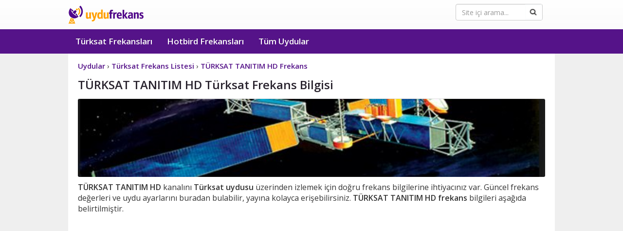

--- FILE ---
content_type: text/html; Charset=UTF-8
request_url: https://www.uydufrekans.com.tr/TURKSAT_TANITIM_HD-turksat_frekans-fid-2261.html
body_size: 18388
content:
<!DOCTYPE html><html lang="tr"><head><meta http-equiv="content-type" content="text/html;charset=utf-8" /><meta charset="utf-8"><meta http-equiv="X-UA-Compatible" content="IE=edge"><meta name="viewport" content="width=device-width, initial-scale=1">

<title>TÜRKSAT TANITIM HD Türksat Frekans Bilgisi - Uydu Frekans</title>
<meta content="TÜRKSAT TANITIM HD Türksat frekansı nedir? TÜRKSAT TANITIM HD kanalını izlemek isteyenler için gerekli olan güncel TÜRKSAT TANITIM HD Türksat 2025-2026 frekans bilgisi ve kanal eklemek için adımlar detaylı bir şekilde verilmektedir." name="description" />
<meta content="TÜRKSAT TANITIM HD türksat frekans, türksat frekans listesi, türksat kanal listesi, türksat kanalları, güncel frekanslar" name="keywords" />
<meta content="General" name="rating" /><meta content="cache" http-equiv="Pragma" /><meta content="INDEX,FOLLOW" name="ROBOTS" />

<style>  .frekans-ic {
font-size: 13px!important;
font-weight: 600!important;
font-size: 17px!important;
color: #29232e!important;
border:none!important;
border-radius: 3px;
}
  .frekanstbl td {
    border: 1px solid #fff!important;
}
  .frekanstd2 {
    background: #fbf5ff!important;
}
  .frekanstbl th {
    border: 1px solid #fff!important;
}
</style><link rel="shortcut icon" href="favicon.ico" type="image/x-icon" /><link rel="icon" sizes="192x192" href="192-192.png"><link rel="apple-touch-icon" sizes="192x192" href="192-192.png">
<link rel="stylesheet" href="/assets/css/style.css" />
<meta name="theme-color" content="#551389" />
</head><body role="document"><nav class="navbar navbar-default" role="navigation" id="NavigationWrapper">
<div class="container"><div class="navbar-header"><button type="button" id="btn2" class="navbar-toggle collapsed" data-toggle="collapse" data-target="#navbar" aria-expanded="false" aria-controls="navbar"><span class="sr-only">Uydu Frekans</span><span class="icon-bar"></span><span class="icon-bar"></span><span class="icon-bar"></span></button>
<div class="pull-right searchbox"><form id="cse-search-box" class="validater" action="https://www.google.com.tr">
<div class="form-group col-md-12"><input type="hidden" name="cx" value="partner-pub-3998685281201746:8017204592">
<input type="hidden" name="ie" value="UTF-8"><input type="text" name="q" class="form-control" placeholder="Site içi arama...">
<input type="image" src="assets/img/ara.png"  class="fa form-control-feedback"></div>
</form></div><a class="navbar-brand logo" href="https://www.uydufrekans.com.tr">Uydu Frekans</a>
</div></div>
<div id="navbar" class="navbar-collapse collapse navbar-inverse">
<div class="container"><ul class="nav navbar-nav"><li role="presentation"><a href="turksat_kanal_listesi.html">Türksat Frekansları</a></li><li role="presentation"><a href="hotbird_frekans_listesi.html">Hotbird Frekansları</a></li><li role="presentation"><a href="tum-uydular.html">Tüm Uydular</a></li>
<li role="presentation"><form id="cse-search-box" class="validater validater2" action="https://www.google.com.tr">
<div class="form-group col-md-12">
<input type="hidden" name="cx" value="partner-pub-3998685281201746:8017204592"><input type="hidden" name="ie" value="UTF-8"><input type="text" name="q" class="form-control" placeholder="Site içi arama..."><input type="image" src="assets/img/ara.png"  class="fa form-control-feedback form-control-feedback2">
</div></form></li></ul></div></div></nav><div id="ContentMargin"></div>
<section id="content" role="main">
<div class="container"><div class="big-box">
<article><div class="padder">


<ol vocab="https://schema.org/" class="breadcrumb" typeof="BreadcrumbList">
<li property="itemListElement" typeof="ListItem">
<a property="item" typeof="WebPage" href="https://www.uydufrekans.com.tr/tum-uydular.html">
<span property="name">Uydular</span></a>  ›<meta property="position" content="1">
</li>
<li property="itemListElement" typeof="ListItem">
<a property="item" typeof="WebPage" href="https://www.uydufrekans.com.tr/turksat_kanal_listesi.html">
<span property="name">Türksat Frekans Listesi</span></a>  ›<meta property="position" content="2">
</li>
<li property="itemListElement" typeof="ListItem">
<a property="item" typeof="WebPage" href="https://www.uydufrekans.com.tr/TURKSAT_TANITIM_HD-turksat_frekans-fid-2261.html">
<span property="name">TÜRKSAT TANITIM HD Frekans</span></a><meta property="position" content="3">
</li>
</ol>
<h1 class="tarifebaslik">TÜRKSAT TANITIM HD Türksat Frekans Bilgisi</h1>

<p><img alt="TÜRKSAT TANITIM HD Türksat Frekans Bilgileri" src="images/turksat-frekans-listesi.jpg" style="min-height:60px;width:100%;border-radius: 3px;"></p>
<p><strong>TÜRKSAT TANITIM HD</strong> kanalını <strong>Türksat uydusu</strong> üzerinden izlemek için doğru frekans bilgilerine ihtiyacınız var. Güncel frekans değerleri ve uydu ayarlarını buradan bulabilir, yayına kolayca erişebilirsiniz. <strong>TÜRKSAT TANITIM HD frekans</strong> bilgileri aşağıda belirtilmiştir.</p></p>



<div style="width: 100%; display: block;margin-bottom:10px;height:310px">

<ins class="adsbygoogle"
     style="display:block"
     data-ad-client="ca-pub-3998685281201746"
     data-ad-slot="8007428985"
     data-ad-format="auto"
     data-full-width-responsive="true"></ins>
<script>
     (adsbygoogle = window.adsbygoogle || []).push({});
</script>
</div>

<h2 class="frekans-ic">TÜRKSAT TANITIM HD Kanalı GÜNCEL Türksat Frekansı</h2>

<p>TÜRKSAT TANITIM HD kanalının Türksat T3A uydusu üzerindeki frekans bilgileri en son <strong>28.12.2025</strong> tarihinde güncellenmiş olup,  şu şekildedir:</p>



<table class="frekanstbl" style="width:100%;max-width:449px;height:328px;"><tbody>
<tr><th class="frekanstd">Kanal Adı</th><td class="frekanstd2"><strong>TÜRKSAT TANITIM HD</strong></td></tr>
<tr><th class="frekanstd">Frekansı</th><td class="frekanstd2"><strong>12729</strong></td></tr>
<tr><th class="frekanstd">Polarizasyon Değeri</th><td class="frekanstd2"><strong>V - Dikey</strong></td></tr>
<tr><th class="frekanstd">Kapsama</th><td class="frekanstd2"><strong>Batı</strong></td></tr>
<tr><th class="frekanstd">SR</th><td class="frekanstd2"><strong>30000</strong></td></tr>
<tr><th class="frekanstd">FEC</th><td class="frekanstd2"><strong>2/3</strong></td></tr>
<tr><th class="frekanstd">Paket İsmi</th><td class="frekanstd2"><strong>TÜRKSAT MPEG-4 PAKET 26</strong>
</td></tr>
<tr><th class="frekanstd">Tip</th><td class="frekanstd2"><strong>HD</strong></td></tr>

<tr><th class="frekanstd">Kategori</th><td class="frekanstd2"><strong>GENEL</strong></td></tr>

<tr><th class="frekanstd">Şifre</th><td class="frekanstd2"><strong>Şifresiz</strong></td></tr>

<tr><th class="frekanstd">Güncelleme</th><td class="frekanstd2"><strong>28.12.2025</strong></td></tr>

</tbody></table><br />

<h2 class="frekans-ic">Kanalın Diğer Frekansları:</h2>
<p>TÜRKSAT TANITIM HD kanalının yayın yaptığı diğer frekanslar veya SD/HD yayın frekansları bulunmaktadır. Bu frekansları aşağıdaki listeden görebilirsiniz.</p>
<table class="frekanstbl" style="width:100%;max-width:800px;font-size: 16px;overflow-y:hidden;border-collapse:collapse;border-spacing:0;overflow-x:auto;display:block;">
<thead>
<tr>
<th style="background:#551389;color:#fff">Kanal</th>
<th style="background:#551389;color:#fff">Frekans</th>
<th style="background:#551389;color:#fff">Polarizasyon</th>
<th style="background:#551389;color:#fff">Kapsama</th>
<th style="background:#551389;color:#fff">SR</th>
<th style="background:#551389;color:#fff">Fec</th>
<th style="background:#551389;color:#fff">Uydu</th>
<th style="background:#551389;color:#fff">Paket İsmi</th>
</tr>
</thead>
<tbody>

<tr>
<td><a style="color:#551389;font-weight:400" href="/TURKSAT_TANITIM-turksat_frekans-fid-2075.html" title="TÜRKSAT TANITIM Türksat Frekans">TÜRKSAT TANITIM</a></td>
<td>12083</td>
<td>H - Yatay</td>
<td>Doğu</td>
<td>13750</td>
<td>2/3</td>
<td>T4A</td>
<td>TÜRKSAT MPEG-4 PAKET 31 DOĞU</td>

</tr>

<tr>
<td><a style="color:#551389;font-weight:400" href="/TURKSAT_TANITIM-turksat_frekans-fid-2082.html" title="TÜRKSAT TANITIM Türksat Frekans">TÜRKSAT TANITIM</a></td>
<td>12422</td>
<td>H - Yatay</td>
<td>Doğu</td>
<td>30000</td>
<td>3/4</td>
<td>T4A</td>
<td>TÜRKSAT ANKARA PAKET 2 - DOĞU</td>

</tr>

<tr>
<td><a style="color:#551389;font-weight:400" href="/TURKSAT_TANITIM_HD-turksat_frekans-fid-2324.html" title="TÜRKSAT TANITIM HD Türksat Frekans">TÜRKSAT TANITIM HD</a></td>
<td>11916</td>
<td>V - Dikey</td>
<td>Batı</td>
<td>30000</td>
<td>3/4</td>
<td>T4A</td>
<td>TÜRKSAT ANKARA PAKET 13 - BATI</td>

</tr>

<tr>
<td><a style="color:#551389;font-weight:400" href="/TURKSAT_TANITIM_HD-turksat_frekans-fid-2630.html" title="TÜRKSAT TANITIM HD Türksat Frekans">TÜRKSAT TANITIM HD</a></td>
<td>11515</td>
<td>H - Yatay</td>
<td>Mena</td>
<td>30000</td>
<td>2/3</td>
<td>T5A</td>
<td>TÜRKSAT PAKET 1 - MENA</td>

</tr>

</tbody>
</table>
  
    
<hr />
<div style="width: 100%; display: block;margin-bottom:10px;height:310px">

<ins class="adsbygoogle"
     style="display:block"
     data-ad-client="ca-pub-3998685281201746"
     data-ad-slot="8007428985"
     data-ad-format="auto"
     data-full-width-responsive="true"></ins>
<script>
     (adsbygoogle = window.adsbygoogle || []).push({});
</script>
</div>
<h2 class="frekans-ic">TÜRKSAT TANITIM HD kanalının Türksat frekansı nedir?</h2>
     

<p><strong>TÜRKSAT TANITIM HD</strong> kanalını izleyebilmek için <strong>12729 V 30000</strong> bilgilerini uydu alıcınıza dikkatli bir şekilde tanımlamalısınız. TÜRKSAT TANITIM HD kanalı <strong>12729</strong> frekans değeri üzerinden yayın yapmaktadır. Bu yayını doğru bir şekilde alabilmek için polarizasyon ayarını <strong>V - Dikey</strong> olarak girmeniz gerekmektedir. Kapsama alanı <strong>Batı</strong> olarak belirlenmiş olup, sembol oranı (SR) <strong>30000</strong> ve FEC değeri <strong>2/3</strong> olarak ayarlanmalıdır. TÜRKSAT TANITIM HD kanalı, yüksek çözünürlükte (<strong>HD</strong>) yayın yapmaktadır.</p>

<h2 class="frekans-ic">TÜRKSAT TANITIM HD Kanalı uydu alıcısına veya Televizyona nasıl yüklenir?</h2>
<p>TÜRKSAT TANITIM HD kanalını izlemek isteyen birçok kişi, uydu alıcılarına bu kanalı nasıl ekleyeceklerini merak etmektedir. Uydu alıcısına veya içerisinde entegre uydu alıcısı bulunan televizyonunuza TÜRKSAT TANITIM HD kanalını yüklemek için yukarıda yer alan frekans tablosunda verilen frekans bilgilerini uydu alıcınızın veya televizyonunuzun frekans ayarları bölümüne girmeniz yeterlidir.</p>
<p>Bu frekans bilgilerini uydu alıcınıza girdikten sonra, alıcı uydu çanağınızı doğru şekilde ayarlayarak ve uydu alıcınızın otomatik kanal tarama özelliğini kullanarak TÜRKSAT TANITIM HD kanalını kolaylıkla bulabilirsiniz.</p>
<h2 class="frekans-ic">Türksat Otomatik Kanal Güncelleme ve Kanal Ayarları</h2>
<p><span>Tüm Türksat 5A, 3A ve 4A kanallarının uydu alıcınızda otomatik ayarlanması için:</span> <a style="color:#551389" href="/turksat-otomatik-kanal-guncelleme.html">Türksat Otomatik Kanal Ekleme</a></p>
<p> Kanal GENEL kategorisinde bulunmaktadır.</p>
<p>Türksat T3A uydusunda <strong>TÜRKSAT MPEG-4 PAKET 26</strong> paketinde bulunan TÜRKSAT TANITIM HD kanalını uydu alıcınıza yüklemek için, uydu alıcınızda yukarıda verilen 2025-2026 güncel frekansları girmeniz yeterlidir.</p>





<br /><br /><h2 class="tarifebaslik">Yorumlar</h2>


<div style="border: 1px solid #efefef; width:100%;background: #fbf5ff;margin-top:15px" itemscope itemtype="http://schema.org/Comment"><div id="yazar" style="padding-top:7px;">	
<span itemprop="author" itemscope itemtype="http://schema.org/Person">
<span id="yazaradi" style="padding-left:5px;" itemprop="name"><strong><em>Dilan</em></strong></span></span>&nbsp;-&nbsp;
<time id="tarih" style="font-size: 14px;" itemprop="dateCreated" datetime="2025-11-30T20:23+03:00">28 gün önce</time>  
<hr style="margin-top:0" /></div>
<div id="yorum" style="width:90%;margin-left:5px;"><span itemprop="text">Bu kanalı izlemek çok keyifli severek izliyorum.</span></div>
<br /></div><br />

<div style="border: 1px solid #efefef; width:100%;background: #fbf5ff;margin-top:15px" itemscope itemtype="http://schema.org/Comment"><div id="yazar" style="padding-top:7px;">	
<span itemprop="author" itemscope itemtype="http://schema.org/Person">
<span id="yazaradi" style="padding-left:5px;" itemprop="name"><strong><em>Serdar</em></strong></span></span>&nbsp;-&nbsp;
<time id="tarih" style="font-size: 14px;" itemprop="dateCreated" datetime="2025-11-11T23:04+03:00">2 ay önce</time>  
<hr style="margin-top:0" /></div>
<div id="yorum" style="width:90%;margin-left:5px;"><span itemprop="text">frekans hala sinyal almıyor.</span></div>
<br /></div><br />

<div style="border: 1px solid #efefef; width:100%;background: #fbf5ff;margin-top:15px" itemscope itemtype="http://schema.org/Comment"><div id="yazar" style="padding-top:7px;">	
<span itemprop="author" itemscope itemtype="http://schema.org/Person">
<span id="yazaradi" style="padding-left:5px;" itemprop="name"><strong><em>Mustafa Aydın</em></strong></span></span>&nbsp;-&nbsp;
<time id="tarih" style="font-size: 14px;" itemprop="dateCreated" datetime="2025-09-03T10:02+03:00">4 ay önce</time>  
<hr style="margin-top:0" /></div>
<div id="yorum" style="width:90%;margin-left:5px;"><span itemprop="text">Frekans ayarlarını bulmak kolaydı ama biraz daha ayrıntılı açıklamalar ve uydu alıcıları için adım adım kılavuz eklenmiş olsa çok daha kullanışlı olurdu.</span></div>
<br /></div><br />

<div style="border: 1px solid #efefef; width:100%;background: #fbf5ff;margin-top:15px" itemscope itemtype="http://schema.org/Comment"><div id="yazar" style="padding-top:7px;">	
<span itemprop="author" itemscope itemtype="http://schema.org/Person">
<span id="yazaradi" style="padding-left:5px;" itemprop="name"><strong><em>Yunus Emre Karaman</em></strong></span></span>&nbsp;-&nbsp;
<time id="tarih" style="font-size: 14px;" itemprop="dateCreated" datetime="2025-08-10T18:46+03:00">5 ay önce</time>  
<hr style="margin-top:0" /></div>
<div id="yorum" style="width:90%;margin-left:5px;"><span itemprop="text">Frekanslar doğru fakat sinyal gücü yeterli seviyeye ulaşamıyor.</span></div>
<br /></div><br />

<div style="border: 1px solid #efefef; width:100%;background: #fbf5ff;margin-top:15px" itemscope itemtype="http://schema.org/Comment"><div id="yazar" style="padding-top:7px;">	
<span itemprop="author" itemscope itemtype="http://schema.org/Person">
<span id="yazaradi" style="padding-left:5px;" itemprop="name"><strong><em>Nalan</em></strong></span></span>&nbsp;-&nbsp;
<time id="tarih" style="font-size: 14px;" itemprop="dateCreated" datetime="2025-07-02T03:19+03:00">6 ay önce</time>  
<hr style="margin-top:0" /></div>
<div id="yorum" style="width:90%;margin-left:5px;"><span itemprop="text">2 saattir girmediğim frekans yok ama hala bulamadım.</span></div>
<br /></div><br />

<div style="border: 1px solid #efefef; width:100%;background: #fbf5ff;margin-top:15px" itemscope itemtype="http://schema.org/Comment"><div id="yazar" style="padding-top:7px;">	
<span itemprop="author" itemscope itemtype="http://schema.org/Person">
<span id="yazaradi" style="padding-left:5px;" itemprop="name"><strong><em>Yaren</em></strong></span></span>&nbsp;-&nbsp;
<time id="tarih" style="font-size: 14px;" itemprop="dateCreated" datetime="2025-07-01T18:19+03:00">6 ay önce</time>  
<hr style="margin-top:0" /></div>
<div id="yorum" style="width:90%;margin-left:5px;"><span itemprop="text">Uydu alıcısında kanal arama ayarları hangi sekmede?</span></div>
<br /></div><br />

<div style="border: 1px solid #efefef; width:100%;background: #fbf5ff;margin-top:15px" itemscope itemtype="http://schema.org/Comment"><div id="yazar" style="padding-top:7px;">	
<span itemprop="author" itemscope itemtype="http://schema.org/Person">
<span id="yazaradi" style="padding-left:5px;" itemprop="name"><strong><em>Kemal</em></strong></span></span>&nbsp;-&nbsp;
<time id="tarih" style="font-size: 14px;" itemprop="dateCreated" datetime="2025-07-01T06:19+03:00">6 ay önce</time>  
<hr style="margin-top:0" /></div>
<div id="yorum" style="width:90%;margin-left:5px;"><span itemprop="text">Frekansları değiştirerek denedim ama bir sonuç alamadım.</span></div>
<br /></div><br />

<div style="border: 1px solid #efefef; width:100%;background: #fbf5ff;margin-top:15px" itemscope itemtype="http://schema.org/Comment"><div id="yazar" style="padding-top:7px;">	
<span itemprop="author" itemscope itemtype="http://schema.org/Person">
<span id="yazaradi" style="padding-left:5px;" itemprop="name"><strong><em>Tahir Doğan</em></strong></span></span>&nbsp;-&nbsp;
<time id="tarih" style="font-size: 14px;" itemprop="dateCreated" datetime="2025-07-01T00:19+03:00">6 ay önce</time>  
<hr style="margin-top:0" /></div>
<div id="yorum" style="width:90%;margin-left:5px;"><span itemprop="text">Frekans aktif değil.</span></div>
<br /></div><br />

<div style="border: 1px solid #efefef; width:100%;background: #fbf5ff;margin-top:15px" itemscope itemtype="http://schema.org/Comment"><div id="yazar" style="padding-top:7px;">	
<span itemprop="author" itemscope itemtype="http://schema.org/Person">
<span id="yazaradi" style="padding-left:5px;" itemprop="name"><strong><em>Alper</em></strong></span></span>&nbsp;-&nbsp;
<time id="tarih" style="font-size: 14px;" itemprop="dateCreated" datetime="2025-06-29T03:17+03:00">6 ay önce</time>  
<hr style="margin-top:0" /></div>
<div id="yorum" style="width:90%;margin-left:5px;"><span itemprop="text">İki gündür uğraşıyorum ama kanalı hala ayarlayamadım.</span></div>
<br /></div><br />

<div style="border: 1px solid #efefef; width:100%;background: #fbf5ff;margin-top:15px" itemscope itemtype="http://schema.org/Comment"><div id="yazar" style="padding-top:7px;">	
<span itemprop="author" itemscope itemtype="http://schema.org/Person">
<span id="yazaradi" style="padding-left:5px;" itemprop="name"><strong><em>Kubilay</em></strong></span></span>&nbsp;-&nbsp;
<time id="tarih" style="font-size: 14px;" itemprop="dateCreated" datetime="2025-06-26T12:16+03:00">6 ay önce</time>  
<hr style="margin-top:0" /></div>
<div id="yorum" style="width:90%;margin-left:5px;"><span itemprop="text">Bu kanal harika izlemekten büyük keyif alıyorum.</span></div>
<br /></div><br />

<div style="border: 1px solid #efefef; width:100%;background: #fbf5ff;margin-top:15px" itemscope itemtype="http://schema.org/Comment"><div id="yazar" style="padding-top:7px;">	
<span itemprop="author" itemscope itemtype="http://schema.org/Person">
<span id="yazaradi" style="padding-left:5px;" itemprop="name"><strong><em>Aslıhan Çelik</em></strong></span></span>&nbsp;-&nbsp;
<time id="tarih" style="font-size: 14px;" itemprop="dateCreated" datetime="2025-06-25T15:15+03:00">6 ay önce</time>  
<hr style="margin-top:0" /></div>
<div id="yorum" style="width:90%;margin-left:5px;"><span itemprop="text">Bir haftadır deniyorum fakat kanalı hala ayarlayamadım.</span></div>
<br /></div><br />

<div style="border: 1px solid #efefef; width:100%;background: #fbf5ff;margin-top:15px" itemscope itemtype="http://schema.org/Comment"><div id="yazar" style="padding-top:7px;">	
<span itemprop="author" itemscope itemtype="http://schema.org/Person">
<span id="yazaradi" style="padding-left:5px;" itemprop="name"><strong><em>Asuman</em></strong></span></span>&nbsp;-&nbsp;
<time id="tarih" style="font-size: 14px;" itemprop="dateCreated" datetime="2025-06-23T12:14+03:00">6 ay önce</time>  
<hr style="margin-top:0" /></div>
<div id="yorum" style="width:90%;margin-left:5px;"><span itemprop="text">Polarizasyonu uydu alıcımda nereye gireceğimi bulamıyorum.</span></div>
<br /></div><br />

<div style="border: 1px solid #efefef; width:100%;background: #fbf5ff;margin-top:15px" itemscope itemtype="http://schema.org/Comment"><div id="yazar" style="padding-top:7px;">	
<span itemprop="author" itemscope itemtype="http://schema.org/Person">
<span id="yazaradi" style="padding-left:5px;" itemprop="name"><strong><em>Şule</em></strong></span></span>&nbsp;-&nbsp;
<time id="tarih" style="font-size: 14px;" itemprop="dateCreated" datetime="2025-05-31T20:54+03:00">7 ay önce</time>  
<hr style="margin-top:0" /></div>
<div id="yorum" style="width:90%;margin-left:5px;"><span itemprop="text">Yayın kalitesi yüksek ama sinyalde dalgalanma oluyor. Frekansla bir ilgisi olabilir mi?</span></div>
<br /></div><br />

<div style="border: 1px solid #efefef; width:100%;background: #fbf5ff;margin-top:15px" itemscope itemtype="http://schema.org/Comment"><div id="yazar" style="padding-top:7px;">	
<span itemprop="author" itemscope itemtype="http://schema.org/Person">
<span id="yazaradi" style="padding-left:5px;" itemprop="name"><strong><em>Serenay</em></strong></span></span>&nbsp;-&nbsp;
<time id="tarih" style="font-size: 14px;" itemprop="dateCreated" datetime="2025-05-15T21:41+03:00">7 ay önce</time>  
<hr style="margin-top:0" /></div>
<div id="yorum" style="width:90%;margin-left:5px;"><span itemprop="text">Bu kanal favorilerim arasında çok özel bir yer tutuyor.</span></div>
<br /></div><br />

<div style="border: 1px solid #efefef; width:100%;background: #fbf5ff;margin-top:15px" itemscope itemtype="http://schema.org/Comment"><div id="yazar" style="padding-top:7px;">	
<span itemprop="author" itemscope itemtype="http://schema.org/Person">
<span id="yazaradi" style="padding-left:5px;" itemprop="name"><strong><em>Sema</em></strong></span></span>&nbsp;-&nbsp;
<time id="tarih" style="font-size: 14px;" itemprop="dateCreated" datetime="2025-05-06T20:39+03:00">8 ay önce</time>  
<hr style="margin-top:0" /></div>
<div id="yorum" style="width:90%;margin-left:5px;"><span itemprop="text">Uydu alıcımda SR değerini nereye eklememi gerektiğini hala bulamıyorum.</span></div>
<br /></div><br />
<div id="yorumekle" ></div><br /><br /><h3 class="tarifebaslik">Yorum Ekle</h3><form action="#yorumekle" name=ymesaj method="post"><table style="width: 100%; height: 164px;"><tr><td style="width: 139px"><strong>İsim:</strong></td><td><input size="27" name="ad" maxLength="50" required="required" class="fr-yorum-ad" value=""></td></tr><tr><td style="width: 139px"><strong>Yorum:</strong></td>
<td><textarea name="yorum" required="required" id="text" maxlength="500" class="fr-yorum-yorum"></textarea><br>
</td></tr><tr><td style="width: 139px"><strong>Güvenlik Kodu:</strong></td><td><img alt="Güvenlik Kodu" height="34" src="images/security-code.png" width="110"><br /><input size="27" name="guvenlikkodu" maxLength="10" required="required" class="fr-yorum-ad" value=""></td>
</tr><tr><td style="width: 139px">&nbsp;</td><td><input type="submit" value="Yorum Ekle" name="pbSend" class="fr-yorum-btn"></td>
</tr></table></form>

<br /><br /><div style="clear:both"></div>
<br /><br /><br /><br /></div></article></div></div></section><footer>
<div class="first-row">
<div class="container">
<div class="col-sm-8 col-xs-8 col-md-12">
<ul>
<li>
<ul>
<li class="footer_header"><strong>Frekanslar</strong></li>
<li><a href="turksat_kanal_listesi.html">Türksat Frekans Listesi</a></li>
<li><a href="turksat-otomatik-kanal-guncelleme.html">Türksat Otomatik Kanal Ekleme</a></li>
<li><a href="hotbird_frekans_listesi.html">Hotbird Frekans Listesi</a></li>
<li><a href="radyo-frekanslari.html">Radyo Frekansları</a></li>
<li><a href="tv-yayin-akisi.html">TV Yayın Akışı</a></li>
<li><a href="tum-uydular.html">Tüm Uydular</a></li>

</ul>
</li>
<li>
<ul>
<li class="footer_header"><strong>İletişim</strong></li>
<li><a href="iletisim.html">İletişim Formu</a></li>
<li><a href="hakkimizda.html">Hakkımızda</a></li>
</ul>
</li>
<li>
<ul>
<li><a title="Google Play Türksat Frekans Listesi Uygulaması" rel="nofollow, noopener, noreferrer" target="_blank" href="https://play.google.com/store/apps/details?id=com.uydufrekanslari"><img alt="Google Play Türksat Frekans Listesi Uygulaması" src="images/google-play.png" style="width:135px;height:40px;margin-top:10px"></a></li>
</ul>
</li>
</ul>
</div>
</div></div>
<div class="second-row"><div class="container">Copyright © 2025 <a href="gizlilik.html">Gizlilik Sözleşmesi</a> | <a href="cerez-politikasi.html">Çerez Politikası</a></div></div></footer>
<script>
var menu = document.getElementById('navbar');
document.getElementById('btn2').onclick = function() {
if (menu.className == "navbar-collapse collapse navbar-inverse"){
menu.className = "navbar-collapse navbar-inverse collapse in";
} else {menu.className ='navbar-collapse collapse navbar-inverse';}}
</script>

<link rel="preconnect" href="https://fonts.gstatic.com">
<link href="https://fonts.googleapis.com/css2?family=Open+Sans:wght@200;300;400;600;700&display=swap" rel="stylesheet">
<button class="btn-top" id="btn-top">Yukarı</button>
<script>const btnTop=document.getElementById("btn-top");window.onscroll=function(){document.body.scrollTop>400||document.documentElement.scrollTop>400?btnTop.style.display="block":btnTop.style.display="none"},btnTop.addEventListener("click",()=>{window.scrollTo({top:0,behavior:"smooth"})});</script>

<script async src="https://pagead2.googlesyndication.com/pagead/js/adsbygoogle.js?client=ca-pub-3998685281201746" crossorigin="anonymous"></script>

<script async data-id="101160713" src="//static.getclicky.com/js"></script>
</body>
</html>

--- FILE ---
content_type: text/html; charset=utf-8
request_url: https://www.google.com/recaptcha/api2/aframe
body_size: 266
content:
<!DOCTYPE HTML><html><head><meta http-equiv="content-type" content="text/html; charset=UTF-8"></head><body><script nonce="T2df1yXyD-O97orHxKnmiw">/** Anti-fraud and anti-abuse applications only. See google.com/recaptcha */ try{var clients={'sodar':'https://pagead2.googlesyndication.com/pagead/sodar?'};window.addEventListener("message",function(a){try{if(a.source===window.parent){var b=JSON.parse(a.data);var c=clients[b['id']];if(c){var d=document.createElement('img');d.src=c+b['params']+'&rc='+(localStorage.getItem("rc::a")?sessionStorage.getItem("rc::b"):"");window.document.body.appendChild(d);sessionStorage.setItem("rc::e",parseInt(sessionStorage.getItem("rc::e")||0)+1);localStorage.setItem("rc::h",'1766930044048');}}}catch(b){}});window.parent.postMessage("_grecaptcha_ready", "*");}catch(b){}</script></body></html>

--- FILE ---
content_type: text/css
request_url: https://www.uydufrekans.com.tr/assets/css/style.css
body_size: 10685
content:
html{font-family:sans-serif;-webkit-text-size-adjust:100%;-ms-text-size-adjust:100%}
body{margin:0}
article,aside,details,figcaption,figure,footer,header,hgroup,main,menu,nav,section,summary{display:block}
a{background-color:transparent}
a:active,a:hover{outline:0}
b,strong{font-weight:600}
h1{margin:.67em 0;font-size:2em}
img{border:0}
svg:not(:root){overflow:hidden}
hr{height:0;-webkit-box-sizing:content-box;-moz-box-sizing:content-box;box-sizing:content-box}
button,input,optgroup,select,textarea{margin:0;font:inherit;color:inherit}
button{overflow:visible}
button,select{text-transform:none}
button,html input[type="button"],input[type="reset"],input[type="submit"]{-webkit-appearance:button;cursor:pointer}
button[disabled],html input[disabled]{cursor:default}
button::-moz-focus-inner,input::-moz-focus-inner{padding:0;border:0}
input{line-height:normal}
td,th{padding:0}
@media print {
*,:before,:after{color:#000!important;text-shadow:none!important;background:transparent!important;-webkit-box-shadow:none!important;box-shadow:none!important}
a,a:visited{text-decoration:underline}
a[href]:after{content:" (" attr(href) ")"}
a[href^="#"]:after,a[href^="javascript:"]:after{content:""}
tr,img{page-break-inside:avoid}
img{max-width:100%!important}
p,h2,h3{orphans:3;widows:3}
h2,h3{page-break-after:avoid}
select{background:#fff!important}
.navbar{display:none}
.btn > .caret,.dropup > .btn > .caret{border-top-color:#000!important}
.label{border:1px solid #000}
.table-bordered th,.table-bordered td{border:1px solid #ddd!important}
}
@font-face{font-family:'FontAwesome';font-weight:400;font-style:normal}
@-webkit-keyframes fa-spin {
0%{-webkit-transform:rotate(0deg);transform:rotate(0deg)}
100%{-webkit-transform:rotate(359deg);transform:rotate(359deg)}
}
@keyframes fa-spin {
0%{-webkit-transform:rotate(0deg);transform:rotate(0deg)}
100%{-webkit-transform:rotate(359deg);transform:rotate(359deg)}
}
*{-webkit-box-sizing:border-box;-moz-box-sizing:border-box;box-sizing:border-box}
:before,:after{-webkit-box-sizing:border-box;-moz-box-sizing:border-box;box-sizing:border-box}
html{font-size:10px;-webkit-tap-highlight-color:#0000}
body{font-family:"Helvetica Neue",Helvetica,Arial,sans-serif;font-size:16px;line-height:1.42857143;color:#333;background-color:#fff}
input,button,select,textarea{font-family:inherit;font-size:inherit;line-height:inherit}
a{color:#337ab7;text-decoration:none}
a:focus{outline:thin dotted;outline:5px auto -webkit-focus-ring-color;outline-offset:-2px}
img{vertical-align:middle}
hr{margin-top:20px;margin-bottom:20px;border:0;border-top:1px solid #eee}
.sr-only{position:absolute;width:1px;height:1px;padding:0;margin:-1px;overflow:hidden;clip:rect(0,0,0,0);border:0}
.sr-only-focusable:active,.sr-only-focusable:focus{position:static;width:auto;height:auto;margin:0;overflow:visible;clip:auto}
h1,h2,h3,h4,h5,h6,.h1,.h2,.h3,.h4,.h5,.h6{font-family:inherit;font-weight:500;line-height:1.1;color:inherit}
h1,.h1,h2,.h2,h3,.h3{margin-top:20px;margin-bottom:10px}
h4,.h4,h5,.h5,h6,.h6{margin-top:10px;margin-bottom:10px}
h1,.h1{font-size:36px}
h2,.h2{font-size:30px}
h3,.h3{font-size:24px}
h4,.h4{font-size:18px}
h5,.h5{font-size:14px}
h6,.h6{font-size:12px}
p{margin:0 0 10px}
.page-header{padding-bottom:9px;margin:40px 0 20px;border-bottom:1px solid #eee}
ul,ol{margin-top:0;margin-bottom:10px}
ul ul,ol ul,ul ol,ol ol{margin-bottom:0}
.container{padding-right:15px;padding-left:15px;margin-right:auto;margin-left:auto}
@media (min-width:768px) {
.container{width:750px}
}
@media (min-width:992px) {
.container{width:970px}
}
@media (min-width:1200px) {
.container{width:1000px}
}
.container-fluid{padding-right:15px;padding-left:15px;margin-right:auto;margin-left:auto}
.row{margin-right:-15px;margin-left:-15px}
.col-xs-1,.col-sm-1,.col-md-1,.col-lg-1,.col-xs-2,.col-sm-2,.col-md-2,.col-lg-2,.col-xs-3,.col-sm-3,.col-md-3,.col-lg-3,.col-xs-4,.col-sm-4,.col-md-4,.col-lg-4,.col-xs-5,.col-sm-5,.col-md-5,.col-lg-5,.col-xs-6,.col-sm-6,.col-md-6,.col-lg-6,.col-xs-7,.col-sm-7,.col-md-7,.col-lg-7,.col-xs-8,.col-sm-8,.col-md-8,.col-lg-8,.col-xs-9,.col-sm-9,.col-md-9,.col-lg-9,.col-xs-10,.col-sm-10,.col-md-10,.col-lg-10,.col-xs-11,.col-sm-11,.col-md-11,.col-lg-11,.col-xs-12,.col-sm-12,.col-md-12,.col-lg-12{position:relative;min-height:1px;padding-right:15px;padding-left:15px}
.col-xs-1,.col-xs-2,.col-xs-3,.col-xs-4,.col-xs-5,.col-xs-6,.col-xs-7,.col-xs-8,.col-xs-9,.col-xs-10,.col-xs-11,.col-xs-12{float:left}
.col-xs-8{width:66.66666667%}
.col-xs-4{width:33.33333333%}
@media (min-width:768px) {
.col-sm-1,.col-sm-2,.col-sm-3,.col-sm-4,.col-sm-5,.col-sm-6,.col-sm-7,.col-sm-8,.col-sm-9,.col-sm-10,.col-sm-11,.col-sm-12{float:left}
.col-sm-8{width:66.66666667%}
}
@media (min-width:992px) {
.col-md-1,.col-md-2,.col-md-3,.col-md-4,.col-md-5,.col-md-6,.col-md-7,.col-md-8,.col-md-9,.col-md-10,.col-md-11,.col-md-12{float:left}
.col-md-12{width:100%}
}
table{background-color:transparent}
th{text-align:left}
.form-control{display:block;width:100%;height:34px;padding:6px 12px;font-size:14px;line-height:1.42857143;color:#555;background-color:#fff;background-image:none;border:1px solid #ccc;border-radius:4px;-webkit-box-shadow:inset 0 1px 1px #00000013;box-shadow:inset 0 1px 1px #00000013;-webkit-transition:border-color ease-in-out .15s,-webkit-box-shadow ease-in-out .15s;-o-transition:border-color ease-in-out .15s,box-shadow ease-in-out .15s;transition:border-color ease-in-out .15s,box-shadow ease-in-out .15s}
.form-control:focus{border-color:#66afe9;outline:0;-webkit-box-shadow:inset 0 1px 1px #00000013 0 8px #66afe999;box-shadow:inset 0 1px 1px #00000013 0 8px #66afe999}
.form-control::-moz-placeholder{color:#999;opacity:1}
.form-control:-ms-input-placeholder{color:#999}
.form-control::-webkit-input-placeholder{color:#999}
.form-control[disabled],.form-control[readonly],fieldset[disabled] .form-control{cursor:not-allowed;background-color:#eee;opacity:1}
textarea.form-control{height:auto}
input[type="search"]{-webkit-appearance:none}
.form-group{margin-bottom:15px}
.input-sm,.form-group-sm .form-control{height:30px;padding:5px 10px;font-size:12px;line-height:1.5;border-radius:3px}
select.input-sm,select.form-group-sm .form-control{height:30px;line-height:30px}
textarea.input-sm,textarea.form-group-sm .form-control,select[multiple].input-sm,select[multiple].form-group-sm .form-control{height:auto}
.input-lg,.form-group-lg .form-control{height:46px;padding:10px 16px;font-size:18px;line-height:1.33;border-radius:6px}
select.input-lg,select.form-group-lg .form-control{height:46px;line-height:46px}
textarea.input-lg,textarea.form-group-lg .form-control,select[multiple].input-lg,select[multiple].form-group-lg .form-control{height:auto}
.form-control-feedback{position:absolute;top:0;right:0;z-index:2;display:block;width:34px;height:34px;line-height:34px;text-align:center;pointer-events:none}
.input-lg + .form-control-feedback{width:46px;height:46px;line-height:46px}
.input-sm + .form-control-feedback{width:30px;height:30px;line-height:30px}
.btn{display:inline-block;padding:6px 12px;margin-bottom:0;font-size:14px;font-weight:400;line-height:1.42857143;text-align:center;white-space:nowrap;vertical-align:middle;-ms-touch-action:manipulation;touch-action:manipulation;cursor:pointer;-webkit-user-select:none;-moz-user-select:none;-ms-user-select:none;user-select:none;background-image:none;border:1px solid transparent;border-radius:4px}
.btn:focus,.btn:active:focus,.btn.active:focus,.btn.focus,.btn:active.focus,.btn.active.focus{outline:thin dotted;outline:5px auto -webkit-focus-ring-color;outline-offset:-2px}
.btn:hover,.btn:focus,.btn.focus{color:#333;text-decoration:none}
.btn:active,.btn.active{background-image:none;outline:0;-webkit-box-shadow:inset 0 3px 5px #00000020;box-shadow:inset 0 3px 5px #00000020}
.btn.disabled,.btn[disabled],fieldset[disabled] .btn{pointer-events:none;cursor:not-allowed;filter:alpha(opacity=65);-webkit-box-shadow:none;box-shadow:none;opacity:.65}
.btn-lg,.btn-group-lg > .btn{padding:10px 16px;font-size:18px;line-height:1.33;border-radius:6px}
.btn-sm,.btn-group-sm > .btn{padding:5px 10px;font-size:12px;line-height:1.5;border-radius:3px}
.btn-xs,.btn-group-xs > .btn{padding:1px 5px;font-size:12px;line-height:1.5;border-radius:3px}
.btn-block{display:block;width:100%}
.btn-block + .btn-block{margin-top:5px}
input[type="submit"].btn-block,input[type="reset"].btn-block,input[type="button"].btn-block{width:100%}
.collapse{display:none;visibility:hidden}
.collapse.in{display:block;visibility:visible}
tr.collapse.in{display:table-row}
tbody.collapse.in{display:table-row-group}
.dropdown{position:relative}
.dropdown-toggle:focus{outline:0}
.dropdown-menu{position:absolute;top:100%;left:0;z-index:1000;display:none;float:left;min-width:160px;padding:5px 0;margin:2px 0 0;font-size:14px;text-align:left;list-style:none;background-color:#fff;-webkit-background-clip:padding-box;background-clip:padding-box;border:1px solid #ccc;border:1px solid #00000026;border-radius:4px;-webkit-box-shadow:0 6px 12px #0000002d;box-shadow:0 6px 12px #0000002d}
.dropdown-menu.pull-right{right:0;left:auto}
.dropdown-menu .divider{height:1px;margin:9px 0;overflow:hidden;background-color:#e5e5e5}
.dropdown-menu > li > a{display:block;padding:3px 20px;clear:both;font-weight:400;line-height:1.42857143;color:#333;white-space:nowrap}
.dropdown-menu > li > a:hover,.dropdown-menu > li > a:focus{color:#262626;text-decoration:none;background-color:#f5f5f5}
.dropdown-menu > .active > a,.dropdown-menu > .active > a:hover,.dropdown-menu > .active > a:focus{color:#fff;text-decoration:none;background-color:#337ab7;outline:0}
.dropdown-menu > .disabled > a,.dropdown-menu > .disabled > a:hover,.dropdown-menu > .disabled > a:focus{color:#777}
.dropdown-menu > .disabled > a:hover,.dropdown-menu > .disabled > a:focus{text-decoration:none;cursor:not-allowed;background-color:transparent;background-image:none;filter:progid:DXImageTransform.Microsoft.gradient(enabled = false)}
.open > .dropdown-menu{display:block}
.open > a{outline:0}
.dropdown-menu-right{right:0;left:auto}
.dropdown-menu-left{right:auto;left:0}
.dropdown-header{display:block;padding:3px 20px;font-size:12px;line-height:1.42857143;color:#777;white-space:nowrap}
.dropdown-backdrop{position:fixed;top:0;right:0;bottom:0;left:0;z-index:990}
.pull-right > .dropdown-menu{right:0;left:auto}
@media (min-width:768px) {
.navbar-right .dropdown-menu{right:0;left:auto}
.navbar-right .dropdown-menu-left{right:auto;left:0}
}
.nav{padding-left:0;margin-bottom:0;list-style:none}
.nav > li{position:relative;display:block}
.nav > li > a{position:relative;display:block;padding:10px 15px}
.nav > li > a:hover,.nav > li > a:focus{text-decoration:none;background-color:#eee}
.nav > li.disabled > a{color:#777}
.nav > li.disabled > a:hover,.nav > li.disabled > a:focus{color:#777;text-decoration:none;cursor:not-allowed;background-color:transparent}
.nav .open > a,.nav .open > a:hover,.nav .open > a:focus{background-color:#eee;border-color:#337ab7}
.nav .nav-divider{height:1px;margin:9px 0;overflow:hidden;background-color:#e5e5e5}
.nav > li > a > img{max-width:none}
.nav-tabs{border-bottom:1px solid #ddd}
.nav-tabs > li{float:left;margin-bottom:-1px}
.nav-tabs > li > a{margin-right:2px;line-height:1.42857143;border:1px solid transparent;border-radius:4px 4px 0 0}
.nav-tabs > li > a:hover{border-color:#eee #eee #ddd}
.nav-tabs > li.active > a,.nav-tabs > li.active > a:hover,.nav-tabs > li.active > a:focus{color:#555;cursor:default;background-color:#fff;border:1px solid #ddd;border-bottom-color:transparent}
.nav-pills > li{float:left}
.nav-pills > li > a{border-radius:4px}
.nav-pills > li + li{margin-left:2px}
.nav-pills > li.active > a,.nav-pills > li.active > a:hover,.nav-pills > li.active > a:focus{color:#fff;background-color:#337ab7}
.nav-stacked > li{float:none}
.nav-stacked > li + li{margin-top:2px;margin-left:0}
.nav-justified{width:100%}
.nav-justified > li{float:none}
.nav-justified > li > a{margin-bottom:5px;text-align:center}
.nav-justified > .dropdown .dropdown-menu{top:auto;left:auto}
@media (min-width:768px) {
.nav-justified > li{display:table-cell;width:1%}
.nav-justified > li > a{margin-bottom:0}
}
.nav-tabs-justified{border-bottom:0}
.nav-tabs-justified > li > a{margin-right:0;border-radius:4px}
.nav-tabs-justified > .active > a,.nav-tabs-justified > .active > a:hover,.nav-tabs-justified > .active > a:focus{border:1px solid #ddd}
@media (min-width:768px) {
.nav-tabs-justified > li > a{border-bottom:1px solid #ddd;border-radius:4px 4px 0 0}
.nav-tabs-justified > .active > a,.nav-tabs-justified > .active > a:hover,.nav-tabs-justified > .active > a:focus{border-bottom-color:#fff}
}
.tab-content > .tab-pane{display:none;visibility:hidden}
.tab-content > .active{display:block;visibility:visible}
.nav-tabs .dropdown-menu{margin-top:-1px;border-top-left-radius:0;border-top-right-radius:0}
.navbar{position:relative;min-height:50px;margin-bottom:20px;border:1px solid transparent}
@media (min-width:768px) {
.navbar{border-radius:4px}
.navbar-header{float:left}
}
.navbar-collapse{padding-right:15px;padding-left:15px;overflow-x:visible;-webkit-overflow-scrolling:touch;border-top:1px solid transparent;-webkit-box-shadow:inset 0 1px 0 #ffffff1a;box-shadow:inset 0 1px 0 #ffffff1a}
.navbar-collapse.in{overflow-y:auto}
@media (min-width:768px) {
.navbar-collapse{width:auto;border-top:0;-webkit-box-shadow:none;box-shadow:none}
.navbar-collapse.collapse{display:block!important;height:auto!important;padding-bottom:0;overflow:visible!important;visibility:visible!important}
.navbar-collapse.in{overflow-y:visible}
.navbar-fixed-top .navbar-collapse,.navbar-static-top .navbar-collapse,.navbar-fixed-bottom .navbar-collapse{padding-right:0;padding-left:0}
}
.navbar-fixed-top .navbar-collapse,.navbar-fixed-bottom .navbar-collapse{max-height:340px}
@media (max-device-width:480px) and (orientation:landscape) {
.navbar-fixed-top .navbar-collapse,.navbar-fixed-bottom .navbar-collapse{max-height:200px}
}
.container > .navbar-header,.container-fluid > .navbar-header,.container > .navbar-collapse,.container-fluid > .navbar-collapse{margin-right:-15px;margin-left:-15px}
@media (min-width:768px) {
.container > .navbar-header,.container-fluid > .navbar-header,.container > .navbar-collapse,.container-fluid > .navbar-collapse{margin-right:0;margin-left:0}
}
.navbar-static-top{z-index:1000;border-width:0 0 1px}
@media (min-width:768px) {
.navbar-static-top{border-radius:0}
}
.navbar-fixed-top,.navbar-fixed-bottom{position:fixed;right:0;left:0;z-index:1030}
@media (min-width:768px) {
.navbar-fixed-top,.navbar-fixed-bottom{border-radius:0}
}
.navbar-fixed-top{top:0;border-width:0 0 1px}
.navbar-fixed-bottom{bottom:0;margin-bottom:0;border-width:1px 0 0}
.navbar-brand{float:left;height:60px;padding:15px;font-size:18px;line-height:20px}
.navbar-brand:hover,.navbar-brand:focus{text-decoration:none}
.navbar-brand > img{display:block}
@media (min-width:768px) {
.navbar > .container .navbar-brand,.navbar > .container-fluid .navbar-brand{margin-left:-15px}
}
.navbar-toggle{position:relative;float:right;padding:9px 10px;margin-top:8px;margin-right:15px;margin-bottom:8px;background-color:transparent;background-image:none;border:1px solid transparent;border-radius:4px}
.navbar-toggle:focus{outline:0}
.navbar-toggle .icon-bar{display:block;width:22px;height:2px;border-radius:1px}
.navbar-toggle .icon-bar + .icon-bar{margin-top:4px}
@media (min-width:768px) {
.navbar-toggle{display:none}
}
.navbar-nav{margin:7.5px -15px}
.navbar-nav > li > a{padding-top:10px;padding-bottom:10px;line-height:20px}
@media (max-width:767px) {
.navbar-nav .open .dropdown-menu{position:static;float:none;width:auto;margin-top:0;background-color:transparent;border:0;-webkit-box-shadow:none;box-shadow:none}
.navbar-nav .open .dropdown-menu > li > a,.navbar-nav .open .dropdown-menu .dropdown-header{padding:5px 15px 5px 25px}
.navbar-nav .open .dropdown-menu > li > a{line-height:20px}
.navbar-nav .open .dropdown-menu > li > a:hover,.navbar-nav .open .dropdown-menu > li > a:focus{background-image:none}
}
@media (min-width:768px) {
.navbar-nav{float:left;margin:0}
.navbar-nav > li{float:left}
.navbar-nav > li > a{padding-top:15px;padding-bottom:15px}
}
.navbar-nav > li > .dropdown-menu{margin-top:0;border-top-left-radius:0;border-top-right-radius:0}
.navbar-fixed-bottom .navbar-nav > li > .dropdown-menu{border-radius:4px 4px 0 0}
.navbar-btn{margin-top:8px;margin-bottom:8px}
.navbar-btn.btn-sm{margin-top:10px;margin-bottom:10px}
.navbar-btn.btn-xs{margin-top:14px;margin-bottom:14px}
.navbar-text{margin-top:15px;margin-bottom:15px}
@media (min-width:768px) {
.navbar-text{float:left;margin-right:15px;margin-left:15px}
.navbar-left{float:left!important}
.navbar-right{float:right!important;margin-right:-15px}
.navbar-right ~ .navbar-right{margin-right:0}
}
.navbar-default{background-color:#f8f8f8;border-color:#e7e7e7}
.navbar-default .navbar-brand{color:#777}
.navbar-default .navbar-brand:hover,.navbar-default .navbar-brand:focus{color:#5e5e5e;background-color:transparent}
.navbar-default .navbar-text{color:#777}
.navbar-default .navbar-nav > li > a{color:#FFF}
.navbar-default .navbar-nav > li > a:hover,.navbar-default .navbar-nav > li > a:focus{color:#333;background-color:transparent}
.navbar-default .navbar-nav > .active > a,.navbar-default .navbar-nav > .active > a:hover,.navbar-default .navbar-nav > .active > a:focus{color:#555;background-color:#e7e7e7}
.navbar-default .navbar-nav > .disabled > a,.navbar-default .navbar-nav > .disabled > a:hover,.navbar-default .navbar-nav > .disabled > a:focus{color:#ccc;background-color:transparent}
.navbar-default .navbar-toggle{border-color:#ddd}
.navbar-default .navbar-toggle:hover,.navbar-default .navbar-toggle:focus{background-color:#ddd}
.navbar-default .navbar-toggle .icon-bar{background-color:#888}
.navbar-default .navbar-collapse,.navbar-default .navbar-form{border-color:#e7e7e7}
.navbar-default .navbar-nav > .open > a,.navbar-default .navbar-nav > .open > a:hover,.navbar-default .navbar-nav > .open > a:focus{color:#555;background-color:#e7e7e7}
@media (max-width:767px) {
.navbar-default .navbar-nav .open .dropdown-menu > li > a{color:#777}
.navbar-default .navbar-nav .open .dropdown-menu > li > a:hover,.navbar-default .navbar-nav .open .dropdown-menu > li > a:focus{color:#333;background-color:transparent}
.navbar-default .navbar-nav .open .dropdown-menu > .active > a,.navbar-default .navbar-nav .open .dropdown-menu > .active > a:hover,.navbar-default .navbar-nav .open .dropdown-menu > .active > a:focus{color:#555;background-color:#e7e7e7}
.navbar-default .navbar-nav .open .dropdown-menu > .disabled > a,.navbar-default .navbar-nav .open .dropdown-menu > .disabled > a:hover,.navbar-default .navbar-nav .open .dropdown-menu > .disabled > a:focus{color:#ccc;background-color:transparent}
}
.navbar-default .navbar-link{color:#777}
.navbar-default .navbar-link:hover{color:#333}
.navbar-default .btn-link{color:#777}
.navbar-default .btn-link:hover,.navbar-default .btn-link:focus{color:#333}
.navbar-default .btn-link[disabled]:hover,fieldset[disabled] .navbar-default .btn-link:hover,.navbar-default .btn-link[disabled]:focus,fieldset[disabled] .navbar-default .btn-link:focus{color:#ccc}
.navbar-inverse{background-color:#222;border-color:#080808}
.navbar-inverse .navbar-brand{color:#9d9d9d}
.navbar-inverse .navbar-brand:hover,.navbar-inverse .navbar-brand:focus{color:#fff;background-color:transparent}
.navbar-inverse .navbar-text{color:#9d9d9d}
.navbar-inverse .navbar-nav > li > a{color:#fff;font-size:17px;font-weight:600;font-family:'Open Sans',sans-serif}
.navbar-inverse .navbar-nav > li > a:hover,.navbar-inverse .navbar-nav > li > a:focus{color:#fff;background-color:#ffa001}
.navbar-inverse .navbar-nav > .active > a,.navbar-inverse .navbar-nav > .active > a:hover,.navbar-inverse .navbar-nav > .active > a:focus{color:#fff;background-color:#551389}
.navbar-inverse .navbar-nav > .disabled > a,.navbar-inverse .navbar-nav > .disabled > a:hover,.navbar-inverse .navbar-nav > .disabled > a:focus{color:#444}
.navbar-inverse .navbar-toggle{border-color:#333}
.navbar-inverse .navbar-toggle:hover,.navbar-inverse .navbar-toggle:focus{background-color:#333}
.navbar-inverse .navbar-toggle .icon-bar{background-color:#fff}
.navbar-inverse .navbar-collapse,.navbar-inverse .navbar-form{border-color:#101010}
.navbar-inverse .navbar-nav > .open > a,.navbar-inverse .navbar-nav > .open > a:hover,.navbar-inverse .navbar-nav > .open > a:focus{color:#fff;background-color:#080808}
@media (max-width:767px) {
.navbar-inverse .navbar-nav .open .dropdown-menu > .dropdown-header{border-color:#080808}
.navbar-inverse .navbar-nav .open .dropdown-menu .divider{background-color:#080808}
.navbar-inverse .navbar-nav .open .dropdown-menu > li > a{color:#9d9d9d}
.navbar-inverse .navbar-nav .open .dropdown-menu > li > a:hover,.navbar-inverse .navbar-nav .open .dropdown-menu > li > a:focus{color:#fff;background-color:transparent}
.navbar-inverse .navbar-nav .open .dropdown-menu > .active > a,.navbar-inverse .navbar-nav .open .dropdown-menu > .active > a:hover,.navbar-inverse .navbar-nav .open .dropdown-menu > .active > a:focus{color:#fff;background-color:#080808}
.navbar-inverse .navbar-nav .open .dropdown-menu > .disabled > a,.navbar-inverse .navbar-nav .open .dropdown-menu > .disabled > a:hover,.navbar-inverse .navbar-nav .open .dropdown-menu > .disabled > a:focus{color:#444;background-color:transparent}
}
.navbar-inverse .navbar-link{color:#9d9d9d}
.navbar-inverse .navbar-link:hover{color:#fff}
.navbar-inverse .btn-link{color:#9d9d9d}
.navbar-inverse .btn-link:hover,.navbar-inverse .btn-link:focus{color:#fff}
.navbar-inverse .btn-link[disabled]:hover,fieldset[disabled] .navbar-inverse .btn-link:hover,.navbar-inverse .btn-link[disabled]:focus,fieldset[disabled] .navbar-inverse .btn-link:focus{color:#444}
.btn-xs .badge{top:0;padding:1px 5px}
a.badge:hover,a.badge:focus{color:#fff;text-decoration:none;cursor:pointer}
.nav-pills > li > a > .badge{margin-left:3px}
.close{float:right;font-size:21px;font-weight:700;line-height:1;color:#000;text-shadow:0 1px 0 #fff;filter:alpha(opacity=20);opacity:.2}
.close:hover,.close:focus{color:#000;text-decoration:none;cursor:pointer;filter:alpha(opacity=50);opacity:.5}
button.close{-webkit-appearance:none;padding:0;cursor:pointer;background:transparent;border:0}
.clearfix:before,.clearfix:after,.dl-horizontal dd:before,.dl-horizontal dd:after,.container:before,.container:after,.container-fluid:before,.container-fluid:after,.row:before,.row:after,.form-horizontal .form-group:before,.form-horizontal .form-group:after,.btn-toolbar:before,.btn-toolbar:after,.btn-group-vertical > .btn-group:before,.btn-group-vertical > .btn-group:after,.nav:before,.nav:after,.navbar:before,.navbar:after,.navbar-header:before,.navbar-header:after,.navbar-collapse:before,.navbar-collapse:after,.pager:before,.pager:after,.panel-body:before,.panel-body:after,.modal-footer:before,.modal-footer:after{display:table;content:" "}
.clearfix:after,.dl-horizontal dd:after,.container:after,.container-fluid:after,.row:after,.form-horizontal .form-group:after,.btn-toolbar:after,.btn-group-vertical > .btn-group:after,.nav:after,.navbar:after,.navbar-header:after,.navbar-collapse:after,.pager:after,.panel-body:after,.modal-footer:after{clear:both}
.center-block{display:block;margin-right:auto;margin-left:auto}
.pull-right{float:right!important}
.pull-left{float:left!important}
.visible-xs,.visible-sm,.visible-md,.visible-lg{display:none!important}
.visible-xs-block,.visible-xs-inline,.visible-xs-inline-block,.visible-sm-block,.visible-sm-inline,.visible-sm-inline-block,.visible-md-block,.visible-md-inline,.visible-md-inline-block,.visible-lg-block,.visible-lg-inline,.visible-lg-inline-block{display:none!important}
@media (max-width:767px) {
.visible-xs{display:block!important}
table.visible-xs{display:table}
tr.visible-xs{display:table-row!important}
th.visible-xs,td.visible-xs{display:table-cell!important}
.visible-xs-block{display:block!important}
.visible-xs-inline{display:inline!important}
.visible-xs-inline-block{display:inline-block!important}
}
@media (min-width:768px) and (max-width:991px) {
.visible-sm{display:block!important}
table.visible-sm{display:table}
tr.visible-sm{display:table-row!important}
th.visible-sm,td.visible-sm{display:table-cell!important}
.visible-sm-block{display:block!important}
.visible-sm-inline{display:inline!important}
.visible-sm-inline-block{display:inline-block!important}
}
@media (min-width:992px) and (max-width:1199px) {
.visible-md{display:block!important}
table.visible-md{display:table}
tr.visible-md{display:table-row!important}
th.visible-md,td.visible-md{display:table-cell!important}
.visible-md-block{display:block!important}
.visible-md-inline{display:inline!important}
.visible-md-inline-block{display:inline-block!important}
}
@media (min-width:1200px) {
.visible-lg{display:block!important}
table.visible-lg{display:table}
tr.visible-lg{display:table-row!important}
th.visible-lg,td.visible-lg{display:table-cell!important}
.visible-lg-block{display:block!important}
.visible-lg-inline{display:inline!important}
.visible-lg-inline-block{display:inline-block!important}
}
.dropdown-menu > li > a:hover,.dropdown-menu > li > a:focus{background-color:#e8e8e8;background-image:-webkit-linear-gradient(top,#f5f5f5 0%,#e8e8e8 100%);background-image:-o-linear-gradient(top,#f5f5f5 0%,#e8e8e8 100%);background-image:-webkit-gradient(linear,left top,left bottom,from(#f5f5f5),to(#e8e8e8));background-image:linear-gradient(to bottom,#f5f5f5 0%,#e8e8e8 100%);filter:progid:DXImageTransform.Microsoft.gradient(startColorstr='#fff5f5f5',endColorstr='#ffe8e8e8',GradientType=0);background-repeat:repeat-x}
.dropdown-menu > .active > a,.dropdown-menu > .active > a:hover,.dropdown-menu > .active > a:focus{background-color:#2e6da4;background-image:-webkit-linear-gradient(top,#337ab7 0%,#2e6da4 100%);background-image:-o-linear-gradient(top,#337ab7 0%,#2e6da4 100%);background-image:-webkit-gradient(linear,left top,left bottom,from(#337ab7),to(#2e6da4));background-image:linear-gradient(to bottom,#337ab7 0%,#2e6da4 100%);filter:progid:DXImageTransform.Microsoft.gradient(startColorstr='#ff337ab7',endColorstr='#ff2e6da4',GradientType=0);background-repeat:repeat-x}
.navbar-default{background-image:-webkit-linear-gradient(top,#fff 0%,#f8f8f8 100%);background-image:-o-linear-gradient(top,#fff 0%,#f8f8f8 100%);background-image:-webkit-gradient(linear,left top,left bottom,from(#fff),to(#f8f8f8));background-image:linear-gradient(to bottom,#fff 0%,#f8f8f8 100%);filter:progid:DXImageTransform.Microsoft.gradient(startColorstr='#ffffffff',endColorstr='#fff8f8f8',GradientType=0);filter:progid:DXImageTransform.Microsoft.gradient(enabled = false);background-repeat:repeat-x;border-radius:4px;-webkit-box-shadow:inset 0 1px 0 #ffffff26 1px 5px #00000013;box-shadow:inset 0 1px 0 #ffffff26 1px 5px #00000013}
.navbar-default .navbar-nav > .open > a,.navbar-default .navbar-nav > .active > a{background-image:-webkit-linear-gradient(top,#dbdbdb 0%,#e2e2e2 100%);background-image:-o-linear-gradient(top,#dbdbdb 0%,#e2e2e2 100%);background-image:-webkit-gradient(linear,left top,left bottom,from(#dbdbdb),to(#e2e2e2));background-image:linear-gradient(to bottom,#dbdbdb 0%,#e2e2e2 100%);filter:progid:DXImageTransform.Microsoft.gradient(startColorstr='#ffdbdbdb',endColorstr='#ffe2e2e2',GradientType=0);background-repeat:repeat-x;-webkit-box-shadow:inset 0 3px 9px #00000013;box-shadow:inset 0 3px 9px #00000013}
.navbar-brand,.navbar-nav > li > a{text-shadow:0 1px 0 #ffffff40}
.navbar-inverse{background-color:#551389;filter:progid:DXImageTransform.Microsoft.gradient(startColorstr='#ff3c3c3c',endColorstr='#ff222222',GradientType=0);filter:progid:DXImageTransform.Microsoft.gradient(enabled = false);background-repeat:repeat-x}
.navbar-inverse .navbar-nav > .open > a,.navbar-inverse .navbar-nav > .active > a{background-image:-webkit-linear-gradient(top,#080808 0%,#0f0f0f 100%);background-image:-o-linear-gradient(top,#080808 0%,#0f0f0f 100%);background-image:-webkit-gradient(linear,left top,left bottom,from(#080808),to(#0f0f0f));background-image:linear-gradient(to bottom,#080808 0%,#0f0f0f 100%);filter:progid:DXImageTransform.Microsoft.gradient(startColorstr='#ff080808',endColorstr='#ff0f0f0f',GradientType=0);background-repeat:repeat-x;-webkit-box-shadow:inset 0 3px 9px #00000040;box-shadow:inset 0 3px 9px #00000040}
.navbar-inverse .navbar-brand,.navbar-inverse .navbar-nav > li > a{text-shadow:0 -1px 0 #00000040}
.navbar-static-top,.navbar-fixed-top,.navbar-fixed-bottom{border-radius:0}
@media (max-width:767px) {
.navbar .navbar-nav .open .dropdown-menu > .active > a,.navbar .navbar-nav .open .dropdown-menu > .active > a:hover,.navbar .navbar-nav .open .dropdown-menu > .active > a:focus{color:#fff;background-image:-webkit-linear-gradient(top,#337ab7 0%,#2e6da4 100%);background-image:-o-linear-gradient(top,#337ab7 0%,#2e6da4 100%);background-image:-webkit-gradient(linear,left top,left bottom,from(#337ab7),to(#2e6da4));background-image:linear-gradient(to bottom,#337ab7 0%,#2e6da4 100%);filter:progid:DXImageTransform.Microsoft.gradient(startColorstr='#ff337ab7',endColorstr='#ff2e6da4',GradientType=0);background-repeat:repeat-x}
}
.container{position:relative;padding:0;margin-right:auto;margin-left:auto;top:0;left:0}
a{color:#551389}
a:hover{text-decoration:none;color:#ffa001}
.row{margin-left:-15px;margin-right:-15px}
.container .column,.container .columns{float:left;display:inline;margin-left:15px;margin-right:15px;position:relative}
.container:after{content:"\0020";display:block;height:0;clear:both;visibility:hidden}
.clearfix:after,.clearfix:before,.row:after,.row:before{content:'\0020';display:block;overflow:hidden;visibility:hidden;width:0;height:0}
.clearfix:after,.row:after{clear:both}
.clearfix,.row{zoom:1}
.clear{clear:both;display:block;overflow:hidden;visibility:hidden;width:0;height:0}
body{font-family:'Open Sans',sans-serif;font-size:16px;color:#212121}
.theme-dropdown .dropdown-menu{position:static;display:block;margin-bottom:20px}
div.big{position:relative;margin-bottom:0}
.theme-showcase > p > .btn{margin:5px 0}
.container.pages{min-height:600px}
.theme-showcase .navbar .container{width:auto}
footer .col-sm-8 ul{display:block;padding:0}
footer .col-sm-8 ul li{display:inline-block;vertical-align:top;margin-right:20px;padding:0}
footer .col-sm-8 ul li li{display:block;margin:0}
footer .col-sm-8 ul li h3{font-size:13px;font-weight:400;margin:0}
footer .col-sm-8 ul li h3 a{font-size:13px;font-weight:400;margin:0}
ul,li{list-style:none;padding:0}
#NavigationWrapper{position:fixed;width:100%;height:auto;z-index:100;border:none}
#ContentMargin{width:100%;height:100px}
a.logo{background:url(/assets/img/frekans.png) no-repeat center center;width:155px;text-indent:-99999px}
.navbar-header{width:75%;margin:0!important;float:left;width:100%}
.navbar-header .searchbox{padding:8px 10px 0 0}
.navbar-header .form-control-feedback{z-index:12312321;cursor:pointer;pointer-events:all;background:#fff;border:none;height:32px;right:17px;top:1px;line-height:30px}
.navbar-header .form-control{z-index:12312321;cursor:pointer;pointer-events:all}
.navbar-collapse.navbar-inverse.collapse{border:none}
.nav.navbar-nav{padding-left:0;width:100%}
.navbar-brand.logo{margin-left:0!important}
.carousel-inner img{width:100%!important;margin:0 auto;display:block}
.nav.navbar-nav .hesapac a,.nav.navbar-nav .intsube a{background:#ffa001;border:none;color:#FFF!important;min-width:140px;text-align:center}
.nav.navbar-nav .hesapac a:hover,.nav.navbar-nav .intsube a:hover{background:#CC6D32;color:#fff!important}
.nav.navbar-nav .intsube a{border-right:none}
.nav.navbar-nav .hesapac a{background:#ff6505;color:#fff!important}
.nav.navbar-nav .hesapac a:hover{background:#fff;color:#000!important}
.navbar .languages{color:#333;margin-right:3px;font-size:14px;float:right;margin-top:10px}
.navbar .languages a{font-size:18px;font-weight:900;color:#551389;transition:opacity 100ms ease-in;padding:5px 10px;display:inline-block}
.navbar .languages a:hover{opacity:.8}
.fix{display:block;height:1px;float:none}
#content{background:#efefef;padding:0 0 40px;display:block}
footer,footer a{color:#DDD;font-size:16px}
footer a{display:inline-block}
.first-row a:hover{text-decoration:underline}
footer .first-row{background:#383838;padding:25px 0;line-height:35px}
footer .second-row{background:#2d2d2d;padding:20px 0 20px 20px}
footer .col-sm-2{margin:0!important;padding:0!important}
.big-box{background:#fff;overflow:hidden;margin-bottom:20px;color:#333;position:relative}
.big-box h2{padding:10px 0!important;margin:0;font-size:20px;border-bottom:1px solid #e1e1e1;font-weight:600}
.big-box h1{padding:10px 0!important;margin:0;color:#29232e;font-size:24px;border-bottom:1px solid #e1e1e1;font-weight:600;line-height:1.5}
.big-box .datetime{padding:10px 20px!important;margin:0;font-weight:lighter;font-size:20px}
.big-box h2 small{display:block}
.big-box h3{padding:10px 3px!important;margin:0;font-size:17px;background:#f3f3f3;margin-bottom:15px;font-weight:600}
.big-box.alternate h3{background:#fff;font-size:20px;font-weight:lighter;margin-bottom:5px;padding-bottom:0!important}
.big-box.alternate h4{padding:0 20px;color:#0080d9;font-size:20px;font-style:italic}
.big-box.alternate h4 i{display:block;font-size:15px;font-weight:lighter}
.big-box.alternate p{padding:0 20px 20px;margin-bottom:15px;font-size:15px}
.big-box.alternate p.alternate{padding:0 20px;margin-bottom:10px;border:none}
.big-box .padder{padding:20px}
.big-box ul{padding:0 20px}
.big-box ul li{list-style:outside;padding:5px 0;font-size:16px;margin-left:20px}
.container > .h1{color:#212121;font-size:28px;margin:20px 0;font-weight:lighter}
.big-box a{font-weight:600}
.big-box a.big-link{display:block;text-decoration:none}
.big-box a.big-link:hover{background:#f7f7f7}
@-webkit-keyframes showup {
100%{opacity:1;-webkit-transform:translateY(0);-moz-transform:translateY(0);-ms-transform:translateY(0);-o-transform:translateY(0);transform:translateY(0)}
}
@-moz-keyframes showup {
100%{opacity:1;-webkit-transform:translateY(0);-moz-transform:translateY(0);-ms-transform:translateY(0);-o-transform:translateY(0);transform:translateY(0)}
}
@-ms-keyframes showup {
100%{opacity:1;-webkit-transform:translateY(0);-moz-transform:translateY(0);-ms-transform:translateY(0);-o-transform:translateY(0);transform:translateY(0)}
}
@-o-keyframes showup {
100%{opacity:1;-webkit-transform:translateY(0);-moz-transform:translateY(0);-ms-transform:translateY(0);-o-transform:translateY(0);transform:translateY(0)}
}
@keyframes showup {
100%{opacity:1;-webkit-transform:translateY(0);-moz-transform:translateY(0);-ms-transform:translateY(0);-o-transform:translateY(0);transform:translateY(0)}
}
ul.list{display:table;width:100%;padding:0}
ul.list li{display:table-row;margin:0;list-style:none;padding:0}
ul.list li > *{display:table-cell;vertical-align:top;padding:10px 20px;border-bottom:1px solid #e1e1e1}
ul.list li:last-child > *{border:none}
ul.list.grayed li:first-child > *,ul.list li.gray > *{background:#f3f3f3;padding-top:10px;padding-bottom:10px;margin-left:-10px}
ul.list li > div.double-col{float:left}
.title{font-size:18px}
.title.centered{text-align:center;float:left;width:100%}
.tab-content{position:relative;padding:30px 0;background:#fafafa}
.button-wrapper{border-top:1px solid #d3d3d3}
#CallBanner{background-color:#551389;text-align:center;color:#fff;padding:40px 0}
#CallBanner .message1{font-size:24px;margin-bottom:5px}
#CallBanner .message2{font-size:18px;margin-bottom:10px}
#CallMeButton{color:#551389;background-color:#fff;border:none;border-radius:2px;padding:10px 20px;font-size:16px}
.tabContentIn{min-height:245px}
.box-figure a,.box.g4 a{color:#337ab7}
@media (max-width:640px) {
.navbar-header .searchbox{display:none}
}
.col-sm-6 .boxed a{color:#000}
@media (max-width:767px) {
#ContentMargin{height:50px}
li.pull-right{float:none!important}
li.pull-right a{border:0!important}
h1{font-size:18px}
}
@media (-webkit-min-device-pixel-ratio:2) and (max-width:1024px) {
#ContentMargin{height:100px}
}
.big .figure-page{position:relative;display:block}
.big .figure-page:before{content:'';position:absolute;width:100%;height:100%;background-color:#0003;top:0;left:0}
.box h3{font-size:21px;margin-top:0}
#content .big{margin-bottom:40px}
.grid-holder .vertical-space .box-figure img{width:275px}
.carousel-fade .carousel-inner .item{opacity:1;-webkit-transition-property:opacity;-moz-transition-property:opacity;-o-transition-property:opacity;transition-property:opacity;transition:3s ease-in-out left}
.carousel-fade .carousel-inner .active{opacity:1}
.carousel-fade .carousel-inner .active.left,.carousel-fade .carousel-inner .active.right{left:0;opacity:1;z-index:1}
.carousel-fade .carousel-inner .next.left,.carousel-fade .carousel-inner .prev.right{opacity:1}
.carousel-fade .carousel-control{z-index:2}
.accordion li{border-bottom:1px solid #dbdbdb}
.accordion li h4{padding:10px 10px 0;cursor:pointer;font-size:16px}
.accordion .accordionWrapper{display:none;padding:10px;color:#707070;font-size:12px;line-height:1.5}
.marginCenter{float:none;margin:0 auto;padding:0}
@media only screen and (min-width:768px) and (max-width:1024px) {
.navbar-brand.logo{margin-left:15px!important}
.grid-holder .vertical-space .box-figure .col-xs-6{padding-left:0;width:100%;padding-top:15px}
.grid-holder .vertical-space .box-figure img{width:100%}
}
@media only screen and (max-width:760px) {
footer .first-row{padding-left:20px;padding-right:20px}
#ContentMargin{height:55px}
.navbar-header{margin:0 auto!important;float:none}
#CallBanner{padding-left:15px;padding-right:15px}
.navbar-brand.logo{margin-left:15px!important}
.nav.navbar-nav{margin-left:0}
.navbar-inverse .navbar-brand,.navbar-inverse .navbar-nav > li > a{padding-left:0}
}
@media only screen and (max-width:380px) {
.navbar .languages a{font-size:12px;margin-right:5px}
}
.footer_header{color:#fff}
.validater2{margin-top:15px}
.form-control-feedback2{height:30px;margin-top:2px;margin-right:16px}
@media only screen and (min-width:768px) {
.validater2{visibility:hidden;display:none}
}
.basvurubtn{color:#fff;background-color:#551389;border:1px solid #551389;border-radius:2px;padding:10px 40px;font-size:22px;text-decoration:none}
.basvurubtn a:hover{color:#fff;text-decoration:none}
.basvurud{margin-top:30px;margin-bottom:30px}
div.kampanya_board{width:100%;margin-bottom:11px;float:left;position:relative;margin-top:15px;border:1px solid #dedede;border-radius:4px;padding:9px 8px 10px}
.board_banner{width:50%;float:left;position:relative}
.board_bannertsat{width:200px;float:left;position:relative}
.board_bannerfsat{width:160px;float:left;position:relative}
.board_content{width:350px;padding-top:0;padding-left:15px;float:left;position:relative}
.board_contentfirsat{padding-top:0;padding-left:14px;float:left;position:relative}
.board_caption{padding-bottom:3px}
.board_content a{color:#BC022B;font-family:'Open Sans',sans-serif;text-decoration:none}
div.basvuru_Btn{width:249px;height:25px;right:50px;bottom:0;position:absolute;background-repeat:no-repeat}
.basvuru_Btn{width:249px;height:25px;background-repeat:no-repeat;background-color:transparent;padding-bottom:0;padding-right:50px}
.board_caption a{color:#551389;padding-bottom:3px;font-family:'Open Sans',sans-serif;font-size:20px;font-weight:700;text-decoration:none}
.telefonbaslik{font-family:Arial,Helvetica,sans-serif;font-size:20px;font-weight:700;color:#be3d3d;text-decoration:none}
.kampanya_baslik{border-bottom-width:1px;border-bottom-style:solid;border-bottom-color:#e3e3e3;font-family:Arial,Helvetica,sans-serif;font-size:15px;font-weight:700;color:#be3d3d;text-decoration:none}
.a_baslik{border-bottom-width:1px;border-bottom-style:solid;border-bottom-color:#e3e3e3;font-family:Arial,Helvetica,sans-serif;font-size:15px;font-weight:700;color:#be3d3d;text-decoration:none}
.a_baslikdunya{font-family:Arial,Helvetica,sans-serif;font-size:16px;font-weight:400;color:#be3d3d;text-decoration:none}
.resim_kenar{border-width:0}
.detayli_bilgi{text-align:left;margin-bottom:10px}
.kampanya_logo{text-align:left;width:100px}
.siyahy{color:#000;text-decoration:none}
.tarifebaslik2{color:#551389;font-family:Verdana;font-size:small;font-style:normal;font-variant:inherit;font-weight:700;border-bottom:1px #c6c6c6 dotted;text-decoration:none}
.tarifebaslikhbr{color:#29232e;font-family:Verdana;font-size:medium;font-style:normal;font-variant:inherit;font-weight:700;text-decoration:none}
@media screen and (min-width:0px) and (max-width:480px) {
div.kampanya_board{width:100%;padding-top:9px;padding-right:0;padding-left:0;margin-bottom:11px;float:left;position:relative}
.board_banner{width:100%;padding-left:5px}
.board_content{width:270px;padding-top:0;padding-left:5px;float:left;position:relative}
}
@media only screen and (min-width:1200px) {
div.kmporta{margin-left:10%;margin-right:10%}
div.kampanya_board{max-width:940px}
}
.tab_container{clear:both;float:left;width:100%;font-size:12px}
.tabItem{width:100%;max-width:310px;float:left;height:250px;border:1px solid #d2d2d1;margin-left:10px;margin-top:10px;border-radius:2px}
.tabItem a{color:#551389;text-decoration:none}
.tabItem img{padding:12px;float:left}
.tabItem p{padding-left:15px;padding-top:1px}
.tabItem2{width:300px;float:left;height:110px}
.tabItem2 img{padding:12px;float:left}
.tabItem2 p{padding-left:15px;padding-top:1px}
.tabItem3{width:300px;float:left;height:200px}
.tabItem3 img{padding:12px;float:left}
.tabItem3 p{padding-left:15px;padding-top:1px}
.kutu{border:1px solid #ddd;border-radius:3px;background-color:#f2f2f2}
.kutu p{margin-left:10px;padding-right:10px}
.adsb{height:100px}
.rklmb{margin-top:10px}
.frekanstbl a{color:#551389;font-size:16px}
.frekanstbl td{border:1px solid #E0E0E0;padding:5px}
.frekanstbl{border-spacing:0;border-collapse:collapse}
.frekanstd{background:#fbf5ff;width:123px}
.frekanstd2{background:#fffbf9}
.fr-yorum-btn{border:1px solid silver;font-weight:700;font-size:14px;padding:10px;background:#551389;color:#fff}
.fr-yorum-ad{border:1px solid silver;width:100%;max-width:250px;padding-left:5px;color:#455F8C}
.fr-yorum-yorum{color:#455F8C;border:1px solid silver;background-color:#FFF;width:100%;max-width:250px;height:125px;padding-left:5px}
@media(max-width:767px) {
.big-box .padder{padding:5px}
}
.breadcrumb a{color:#551389}
.breadcrumb{margin:0;list-style-type:none;font-size:15px;padding:0;margin-top:5px}
.breadcrumb li{padding:0;display:inline}
.frekanstbl th{border:1px solid #E0E0E0;padding:5px;font-weight:400}
.btn-top{position:fixed;bottom:40px;right:20px;background-color:#ffa001;color:#fff;padding:5px 10px;border:none;border-radius:4px;cursor:pointer;display:none}
.btn-top:hover{background-color:#bd4b11}